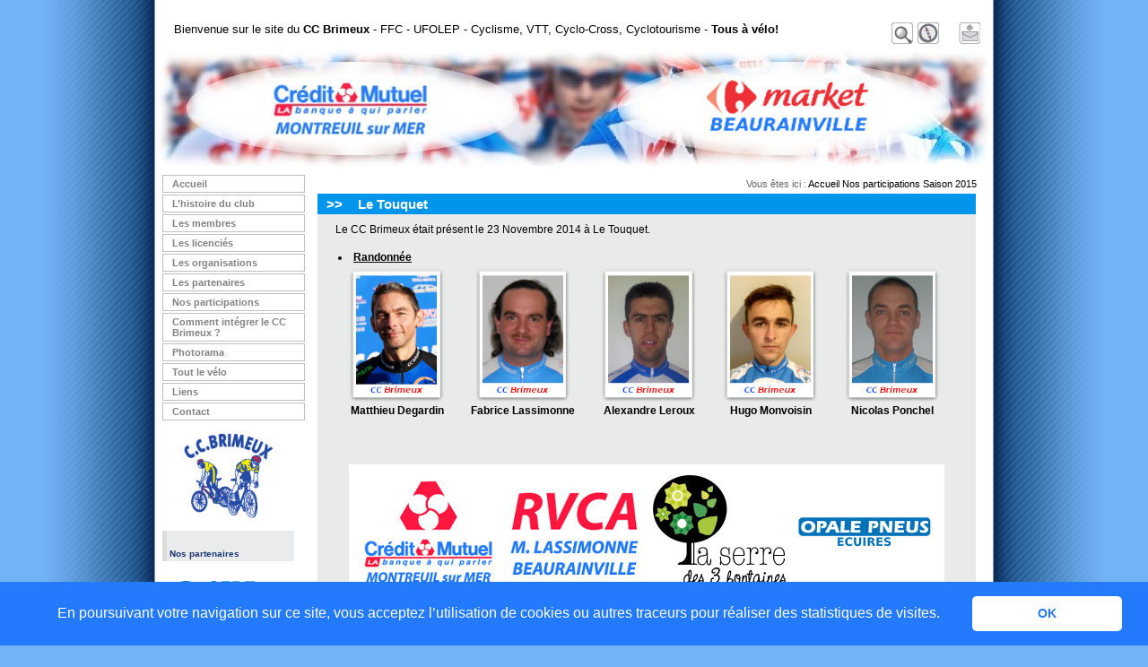

--- FILE ---
content_type: text/html; charset=utf-8
request_url: http://www.ccbrimeux.com/Le-Touquet,1141.html
body_size: 4057
content:
<!DOCTYPE html PUBLIC "-//W3C//DTD XHTML 1.0 Strict//EN" 
"http://www.w3.org/TR/xhtml1/DTD/xhtml1-strict.dtd">

<html xmlns="http://www.w3.org/1999/xhtml" lang="fr">
<head>
	<title>
	
		Le Touquet
			
				 - Saison 2015
		
	
	 - Cyclo Club Brimeux - CC Brimeux - FFC - UFOLEP - Hauts de France - Cyclisme, VTT, Cyclo-Cross, Cyclotourisme, Ecole de v&eacute;lo
	</title>
	
	<meta name="keywords" content="ccbrimeux, cc brimeux, cyclo club brimeux, cyclo club, Cyclisme, brimeux, montreuil sur mer, le touquet, etaples, berck, hesdin, calendrier, v&eacute;lo, courses, france, cyclisme, course, vtt, site officiel, coureurs, piste, velo, tour, cycliste, sport, vtt, coureurs, v lo, FFC, club, velo, velo-club, VTT, cyclisme, cycliste, club cycliste, Pas de Calais, pas de calais, amateur, Nord, cyclotourisme, cyclo, pas-de-calais, entrainement, opale, la cantonale, cantonale, FFC, FSGT">
 
    


<meta http-equiv="Content-Type" content="text/html; charset=utf-8" />


<meta name="generator" content="SPIP" />


<link rel="shortcut icon" href="dist/favicon.ico" />


<link rel="alternate" type="application/rss+xml" title="Syndiquer tout le site" href="http://www.ccbrimeux.com/spip.php?page=backend" />


<link rel="stylesheet" href="squelettes/css/style.css" type="text/css" media="all" />


<link rel="stylesheet" href="squelettes/css/style-perso.css" type="text/css" media="all" />


<!-- <link rel="stylesheet" href="squelettes/css/menu-bilingue.css" type="text/css" media="all" /> -->

<style class="cp-pen-styles">
#slides{
	position: relative;
	height: 130px;
	width: 930px;
	padding: 0px;
	margin: 0px;
	list-style-type: none;
}

.slide{
	position: absolute;
	left: 0px;
	top: 0px;
	width: 100%;
	height: 100%;
	opacity: 0;
	z-index: 1;

	-webkit-transition: opacity 1s;
	-moz-transition: opacity 1s;
	-o-transition: opacity 1s;
	transition: opacity 1s;
}

.showing{
	opacity: 1;
	z-index: 2;
}

.slide{
	font-size: 40px;
	padding: 40px;
	box-sizing: border-box;
	background: #333;
	color: #fff;
}

.slide:nth-of-type(1){
	background-image: url("slider/bandeau_ccb.jpg");
}
.slide:nth-of-type(2){
	background-image: url("slider/bandeau_cm_market.jpg");
}
.slide:nth-of-type(3){
	background-image: url("slider/bandeau_rvca_opale_pneu.jpg");
}
.slide:nth-of-type(4){
	background-image: url("slider/bandeau_7vcomm_atek.jpg");
}
.slide:nth-of-type(5){
	background-image: url("slider/bandeau_lpm_lrdp.jpg");
}
<!--
.slide:nth-of-type(6){
	background-image: url("slider/bandeau_7vcomm_atek.jpg");
}
-->
</style>

<script>
  (function(i,s,o,g,r,a,m){i['GoogleAnalyticsObject']=r;i[r]=i[r]||function(){
  (i[r].q=i[r].q||[]).push(arguments)},i[r].l=1*new Date();a=s.createElement(o),
  m=s.getElementsByTagName(o)[0];a.async=1;a.src=g;m.parentNode.insertBefore(a,m)
  })(window,document,'script','https://www.google-analytics.com/analytics.js','ga');

  ga('create', 'UA-101650006-1', 'auto');
  ga('send', 'pageview');

</script>

<link rel="stylesheet" type="text/css" href="//cdnjs.cloudflare.com/ajax/libs/cookieconsent2/3.0.3/cookieconsent.min.css" />
<script src="//cdnjs.cloudflare.com/ajax/libs/cookieconsent2/3.0.3/cookieconsent.min.js"></script>
<script>
window.addEventListener("load", function(){
window.cookieconsent.initialise({
  "palette": {
    "popup": {
      "background": "#237afc"
    },
    "button": {
      "background": "#fff",
      "text": "#237afc"
    }
  },
  "showLink": false,
  "theme": "classic",
  "content": {
    "message": "En poursuivant votre navigation sur ce site, vous acceptez l’utilisation de cookies ou autres traceurs\npour réaliser des statistiques de visites.",
    "dismiss": "OK"
  }
})});
</script>


<script>
</script>
</head>
<body>


<div id="contenant"> 

    <div id="entete"> 
       <h1><a title="Cyclo Club Brimeux - CC Brimeux - FFC - UFOLEP - Hauts de France - Cyclisme, VTT, Cyclo-Cross, Cyclotourisme, Ecole de v&eacute;lo" href="http://www.ccbrimeux.com">Bienvenue sur le site du <strong>CC Brimeux</strong> - FFC - UFOLEP - Cyclisme, VTT, Cyclo-Cross, Cyclotourisme - <b>Tous &agrave; v&eacute;lo!</b></a></h1>
	
   <p><span>Cyclisme Nord Pas de Calais FFC FSGT UFOLEP Club cycliste Vélo Cyclo Cross VTT Coureur Sport Brimeux Cyclisme Cyclotourisme Randonnée La Cantonale Course cycliste Minime Cadet</span></p>

 	<div style="position:relative;left:20px;top:40px" >
		<ul id="slides">
			<li class="slide showing"></li>
			<li class="slide"></li>
			<li class="slide"></li>
			<li class="slide"></li>
			<li class="slide"></li>
			<li class="slide"></li>
		</ul>
   </div>
   
      <script type="text/javascript">
var slides = document.querySelectorAll('#slides .slide');
var currentSlide = 0;
var slideInterval = setInterval(nextSlide,3000);

function nextSlide() {
    slides[currentSlide].className = 'slide';
    currentSlide = (currentSlide+1)%slides.length;
    slides[currentSlide].className = 'slide showing';
}
</script>
	
	<div id="topmenu">
		<ul>
			<li id="item1"><a href="http://www.ccbrimeux.com/index/animation/squelettes/css/animation/slider/dist/slider/slider/animation/dist/squelettes/css/dist/spip.php?page=recherche&amp;lang=fr "><span>Recherche</span></a></li>
			<li id="item2"><a href="http://www.ccbrimeux.com/plan.html"><span>Plan du site</span></a></li>
			<!--<li id="item3"><a href="http://www.ccbrimeux.com/index/animation/squelettes/css/animation/slider/dist/slider/slider/animation/dist/squelettes/css/dist/spip.php?page=login&amp;lang=fr "><span>Espace r&eacute;dacteur</span></a></li>-->
			<li id="item6"><a href=""><span>Contact</span></a></li>
            <li id="item7fr"><a href="?lang=en"><span>Go to English Sector</span></a></li>
		</ul>
	</div>
	    </div><!-- // Fin de l'ent te // -->

    <div id="colgauche">
	
<div class="menuGauche">
<ul>
	<li><a href="http://www.ccbrimeux.com?lang=fr ">Accueil</a></li>
	
	<li><a href="-L-histoire-du-club-.html">L&#8217;histoire du club</a></li>
	
	<li><a href="-Bureau-et-membres-.html">Les membres</a></li>
	
	<li><a href="-Les-licencies-.html">Les licenciés</a></li>
	
	<li><a href="-Les-organisations-.html">Les organisations</a></li>
	
	<li><a href="-Les-partenaires-.html">Les partenaires</a></li>
	
	<li><a href="-Nos-participations,32-.html">Nos participations</a></li>
	
	<li><a href="-Comment-integrer-notre-club-.html">Comment intégrer le CC Brimeux&nbsp;?</a></li>
	
	<li><a href="-Photorama-.html">Photorama</a></li>
	
	<li><a href="-Quelques-definitions-.html">Tout le vélo</a></li>
	
	<li><a href="-Liens-.html">Liens</a></li>
	
	<li><a href="-Contact-.html">Contact</a></li>
	
</ul>
</div>
<br>
<center><img src="http://www.ccbrimeux.com/UserFiles/Image/logo_ccb_150.png" alt="Cyclo Club Brimeux - CC Brimeux - Club cycliste du Nord Pas de Calais" width="100px"></center><br>
	<h3>Nos partenaires</h3>
	<br>
<center>
<img src="http://www.ccbrimeux.com/UserFiles/Image/Partenaires/7valleescomm.png" alt="7 Vallées Comm" width="150px" onclick="window.open('http://www.7vallees-comm.fr');">
<img src="http://www.ccbrimeux.com/UserFiles/Image/Partenaires/serre_3F.png" alt="La Serre des 3 fontaines" width="150px" onclick="window.open('https://serredestroisfontaines.fr/');">
<br><br><img src="http://www.ccbrimeux.com/UserFiles/Image/Partenaires/tracks-ing.png" alt="Tracks Ingénierie - VERTON" width="150px">
<br><br><img src="http://www.ccbrimeux.com/UserFiles/Image/Partenaires/opale-pneus.png" alt="Opale Pneus - ECUIRES" width="150px">
<br><br><img src="http://www.ccbrimeux.com/UserFiles/Image/Partenaires/rvca.png" alt="RVCA - Beaurainville" width="150px">
<br><br><img src="http://www.ccbrimeux.com/UserFiles/Image/Partenaires/lrdp.png" alt="Le Rouleau du Peintre - Neuville sous Montreuil" width="150px" onclick="window.open('http://www.le-rouleau-du-peintre.fr');">
<br><img src="http://www.ccbrimeux.com/UserFiles/Image/Partenaires/santerne.png" alt="Santerne Réseaux Littoral - Abbeville" width="150px" >
<br><br><img src="http://www.ccbrimeux.com/UserFiles/Image/Partenaires/credit_mutuel.png" alt="Crédit Mutuel Nord Europe - Montreuil sur Mer" width="150px" onclick="window.open('http://www.cmne.fr');">
<br><br><img src="http://www.ccbrimeux.com/UserFiles/Image/Partenaires/creagraf.png" alt="Creagraf" width="150px" onclick="window.open('https://www.creagraf.fr/');">
<br><br><img src="http://www.ccbrimeux.com/UserFiles/Image/Partenaires/lpm.png" alt="La Poste Menuiserie PVC - BRIMEUX" width="150px">
<br><br><img src="http://www.ccbrimeux.com/UserFiles/Image/Partenaires/passion-fleurs_150.jpg" alt="Passion Fleurs - Beaurainville" width="150px">
<br><br><img src="http://www.ccbrimeux.com/UserFiles/Image/Partenaires/cattoen.png" alt="Garage de Montreuil - Renault" width="150px" >
<br><br><img src="http://www.ccbrimeux.com/UserFiles/Image/Partenaires/market.png" alt="Market - Beaurainville" width="150px" onclick="window.open('http://www.carrefour.fr/magasin/market-beaurainville');">
<br><br><img src="http://www.ccbrimeux.com/UserFiles/Image/Partenaires/vasseur.png" alt="Garage Alain Vasseur et Fils - Saint Aubin" width="150px" >
</p>
</center>

<h3>Nuage de mots</h3>

<br>

<a href="http://www.ccbrimeux.com"><center><span style="font-size:14px">Cyclisme</span>&nbsp;Club <span style="font-size:14px">Vélo</span>&nbsp;Hauts de France<br><span style="font-size:14px">Pas de Calais</span>

<br><span style="font-size:11px">FFC UFOLEP</span><br><span style="font-size:16px">Club cycliste</span><br>Vélo&nbsp;&nbsp;Cyclo Cross&nbsp;&nbsp;VTT&nbsp;<br><span style="font-size:16px">Cyclotourisme</span><br>

Coureur&nbsp;Sport&nbsp;&nbsp;&nbsp;<span style="font-size:14px">Brimeux Cyclisme</span>&nbsp;<span style="font-size:16px">Minime Cadet Junior</span></center></a></li></ul>


	


  
    </div><!-- // Fin de la colonne gauche // -->

  <div id="contenu">
  
        <!-- Fil d'Ariane -->	
  	    <p class="ariane">
	        Vous &ecirc;tes ici :
            <a href="http://www.ccbrimeux.com?lang=fr ">Accueil</a>
            
 	            
                    
	               <a href="-Nos-participations,32-.html">Nos participations</a>
	            
	              <a href="-Saison-2015-.html"> Saison 2015</a>
	        
	    </p><!-- Fil d'Ariane FIN //-->	

        <!-- Contenu de l'aticle -->
        <table border="0" cellspacing="0" cellpadding="0">
            <tr>
                <td id="texte-article">
											<h2><strong>&gt;&gt;</strong>Le Touquet</h2>
											
	                <div class="texte" name="texte1" id="texte1" style="overflow:auto;">
					Le CC Brimeux était présent le 23 Novembre 2014 à Le Touquet.<br>
<table><tr><td colspan='5'><br><b><u><li>Randonn&eacute;e</li></u></b></td></tr><td align=center valign=top><img src="IMG/coureurs/arton607.png"height="150px" alt="Degardin Matthieu" onclick="location.replace('spip.php?article607');"><br><b>Matthieu Degardin</b></td><td align=center valign=top><img src="IMG/coureurs/arton510.png"height="150px" alt="Lassimonne Fabrice" onclick="location.replace('spip.php?article510');"><br><b>Fabrice Lassimonne</b></td><td align=center valign=top><img src="IMG/coureurs/arton511.png"height="150px" alt="Leroux Alexandre" onclick="location.replace('spip.php?article511');"><br><b>Alexandre Leroux</b></td><td align=center valign=top><img src="IMG/coureurs/arton1133.png"height="150px" alt="Monvoisin Hugo" onclick="location.replace('spip.php?article1133');"><br><b>Hugo Monvoisin</b></td><td align=center valign=top><img src="IMG/coureurs/arton609.png"height="150px" alt="Ponchel Nicolas" onclick="location.replace('spip.php?article609');"><br><b>Nicolas Ponchel</b></td>					</tr>
					</table>
					<br>
					
           <br><br>
		   
		   
<center>
<IFRAME src="http://www.ccbrimeux.com/squelettes/table_sponsors.html" width=680 height=480 scrolling=no frameborder=0> </IFRAME>
</center>


			</div>

	            </td>
            </tr>

	        
        </table>

        
    </div><!-- // Fin de la zone de contenu // -->
  
    <div id="pied"> 
    <hr />
<p id="spip">
    Site du Cyclo Club Brimeux, club cycliste de Brimeux dans le Pas de Calais affilié à la FFC et à l'UFOLEP
    <br><a href="http://www.ccbrimeux.com/spip.php?article82">Mentions légales</a><br>
</p>


 
    </div><!-- // Fin du pied de page // -->

</div><!-- // Fin du contenant // --> 
</body>
</html>



